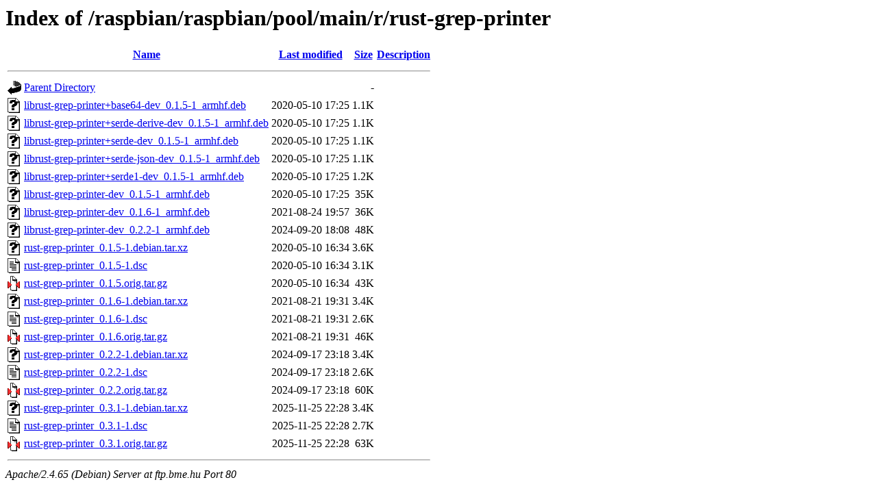

--- FILE ---
content_type: text/html;charset=UTF-8
request_url: http://ftp.bme.hu/raspbian/raspbian/pool/main/r/rust-grep-printer/
body_size: 842
content:
<!DOCTYPE HTML PUBLIC "-//W3C//DTD HTML 3.2 Final//EN">
<html>
 <head>
  <title>Index of /raspbian/raspbian/pool/main/r/rust-grep-printer</title>
 </head>
 <body>
<h1>Index of /raspbian/raspbian/pool/main/r/rust-grep-printer</h1>
  <table>
   <tr><th valign="top"><img src="/icons/blank.gif" alt="[ICO]"></th><th><a href="?C=N;O=D">Name</a></th><th><a href="?C=M;O=A">Last modified</a></th><th><a href="?C=S;O=A">Size</a></th><th><a href="?C=D;O=A">Description</a></th></tr>
   <tr><th colspan="5"><hr></th></tr>
<tr><td valign="top"><img src="/icons/back.gif" alt="[PARENTDIR]"></td><td><a href="/raspbian/raspbian/pool/main/r/">Parent Directory</a></td><td>&nbsp;</td><td align="right">  - </td><td>&nbsp;</td></tr>
<tr><td valign="top"><img src="/icons/unknown.gif" alt="[   ]"></td><td><a href="librust-grep-printer+base64-dev_0.1.5-1_armhf.deb">librust-grep-printer+base64-dev_0.1.5-1_armhf.deb</a></td><td align="right">2020-05-10 17:25  </td><td align="right">1.1K</td><td>&nbsp;</td></tr>
<tr><td valign="top"><img src="/icons/unknown.gif" alt="[   ]"></td><td><a href="librust-grep-printer+serde-derive-dev_0.1.5-1_armhf.deb">librust-grep-printer+serde-derive-dev_0.1.5-1_armhf.deb</a></td><td align="right">2020-05-10 17:25  </td><td align="right">1.1K</td><td>&nbsp;</td></tr>
<tr><td valign="top"><img src="/icons/unknown.gif" alt="[   ]"></td><td><a href="librust-grep-printer+serde-dev_0.1.5-1_armhf.deb">librust-grep-printer+serde-dev_0.1.5-1_armhf.deb</a></td><td align="right">2020-05-10 17:25  </td><td align="right">1.1K</td><td>&nbsp;</td></tr>
<tr><td valign="top"><img src="/icons/unknown.gif" alt="[   ]"></td><td><a href="librust-grep-printer+serde-json-dev_0.1.5-1_armhf.deb">librust-grep-printer+serde-json-dev_0.1.5-1_armhf.deb</a></td><td align="right">2020-05-10 17:25  </td><td align="right">1.1K</td><td>&nbsp;</td></tr>
<tr><td valign="top"><img src="/icons/unknown.gif" alt="[   ]"></td><td><a href="librust-grep-printer+serde1-dev_0.1.5-1_armhf.deb">librust-grep-printer+serde1-dev_0.1.5-1_armhf.deb</a></td><td align="right">2020-05-10 17:25  </td><td align="right">1.2K</td><td>&nbsp;</td></tr>
<tr><td valign="top"><img src="/icons/unknown.gif" alt="[   ]"></td><td><a href="librust-grep-printer-dev_0.1.5-1_armhf.deb">librust-grep-printer-dev_0.1.5-1_armhf.deb</a></td><td align="right">2020-05-10 17:25  </td><td align="right"> 35K</td><td>&nbsp;</td></tr>
<tr><td valign="top"><img src="/icons/unknown.gif" alt="[   ]"></td><td><a href="librust-grep-printer-dev_0.1.6-1_armhf.deb">librust-grep-printer-dev_0.1.6-1_armhf.deb</a></td><td align="right">2021-08-24 19:57  </td><td align="right"> 36K</td><td>&nbsp;</td></tr>
<tr><td valign="top"><img src="/icons/unknown.gif" alt="[   ]"></td><td><a href="librust-grep-printer-dev_0.2.2-1_armhf.deb">librust-grep-printer-dev_0.2.2-1_armhf.deb</a></td><td align="right">2024-09-20 18:08  </td><td align="right"> 48K</td><td>&nbsp;</td></tr>
<tr><td valign="top"><img src="/icons/unknown.gif" alt="[   ]"></td><td><a href="rust-grep-printer_0.1.5-1.debian.tar.xz">rust-grep-printer_0.1.5-1.debian.tar.xz</a></td><td align="right">2020-05-10 16:34  </td><td align="right">3.6K</td><td>&nbsp;</td></tr>
<tr><td valign="top"><img src="/icons/text.gif" alt="[TXT]"></td><td><a href="rust-grep-printer_0.1.5-1.dsc">rust-grep-printer_0.1.5-1.dsc</a></td><td align="right">2020-05-10 16:34  </td><td align="right">3.1K</td><td>&nbsp;</td></tr>
<tr><td valign="top"><img src="/icons/compressed.gif" alt="[   ]"></td><td><a href="rust-grep-printer_0.1.5.orig.tar.gz">rust-grep-printer_0.1.5.orig.tar.gz</a></td><td align="right">2020-05-10 16:34  </td><td align="right"> 43K</td><td>&nbsp;</td></tr>
<tr><td valign="top"><img src="/icons/unknown.gif" alt="[   ]"></td><td><a href="rust-grep-printer_0.1.6-1.debian.tar.xz">rust-grep-printer_0.1.6-1.debian.tar.xz</a></td><td align="right">2021-08-21 19:31  </td><td align="right">3.4K</td><td>&nbsp;</td></tr>
<tr><td valign="top"><img src="/icons/text.gif" alt="[TXT]"></td><td><a href="rust-grep-printer_0.1.6-1.dsc">rust-grep-printer_0.1.6-1.dsc</a></td><td align="right">2021-08-21 19:31  </td><td align="right">2.6K</td><td>&nbsp;</td></tr>
<tr><td valign="top"><img src="/icons/compressed.gif" alt="[   ]"></td><td><a href="rust-grep-printer_0.1.6.orig.tar.gz">rust-grep-printer_0.1.6.orig.tar.gz</a></td><td align="right">2021-08-21 19:31  </td><td align="right"> 46K</td><td>&nbsp;</td></tr>
<tr><td valign="top"><img src="/icons/unknown.gif" alt="[   ]"></td><td><a href="rust-grep-printer_0.2.2-1.debian.tar.xz">rust-grep-printer_0.2.2-1.debian.tar.xz</a></td><td align="right">2024-09-17 23:18  </td><td align="right">3.4K</td><td>&nbsp;</td></tr>
<tr><td valign="top"><img src="/icons/text.gif" alt="[TXT]"></td><td><a href="rust-grep-printer_0.2.2-1.dsc">rust-grep-printer_0.2.2-1.dsc</a></td><td align="right">2024-09-17 23:18  </td><td align="right">2.6K</td><td>&nbsp;</td></tr>
<tr><td valign="top"><img src="/icons/compressed.gif" alt="[   ]"></td><td><a href="rust-grep-printer_0.2.2.orig.tar.gz">rust-grep-printer_0.2.2.orig.tar.gz</a></td><td align="right">2024-09-17 23:18  </td><td align="right"> 60K</td><td>&nbsp;</td></tr>
<tr><td valign="top"><img src="/icons/unknown.gif" alt="[   ]"></td><td><a href="rust-grep-printer_0.3.1-1.debian.tar.xz">rust-grep-printer_0.3.1-1.debian.tar.xz</a></td><td align="right">2025-11-25 22:28  </td><td align="right">3.4K</td><td>&nbsp;</td></tr>
<tr><td valign="top"><img src="/icons/text.gif" alt="[TXT]"></td><td><a href="rust-grep-printer_0.3.1-1.dsc">rust-grep-printer_0.3.1-1.dsc</a></td><td align="right">2025-11-25 22:28  </td><td align="right">2.7K</td><td>&nbsp;</td></tr>
<tr><td valign="top"><img src="/icons/compressed.gif" alt="[   ]"></td><td><a href="rust-grep-printer_0.3.1.orig.tar.gz">rust-grep-printer_0.3.1.orig.tar.gz</a></td><td align="right">2025-11-25 22:28  </td><td align="right"> 63K</td><td>&nbsp;</td></tr>
   <tr><th colspan="5"><hr></th></tr>
</table>
<address>Apache/2.4.65 (Debian) Server at ftp.bme.hu Port 80</address>
</body></html>
